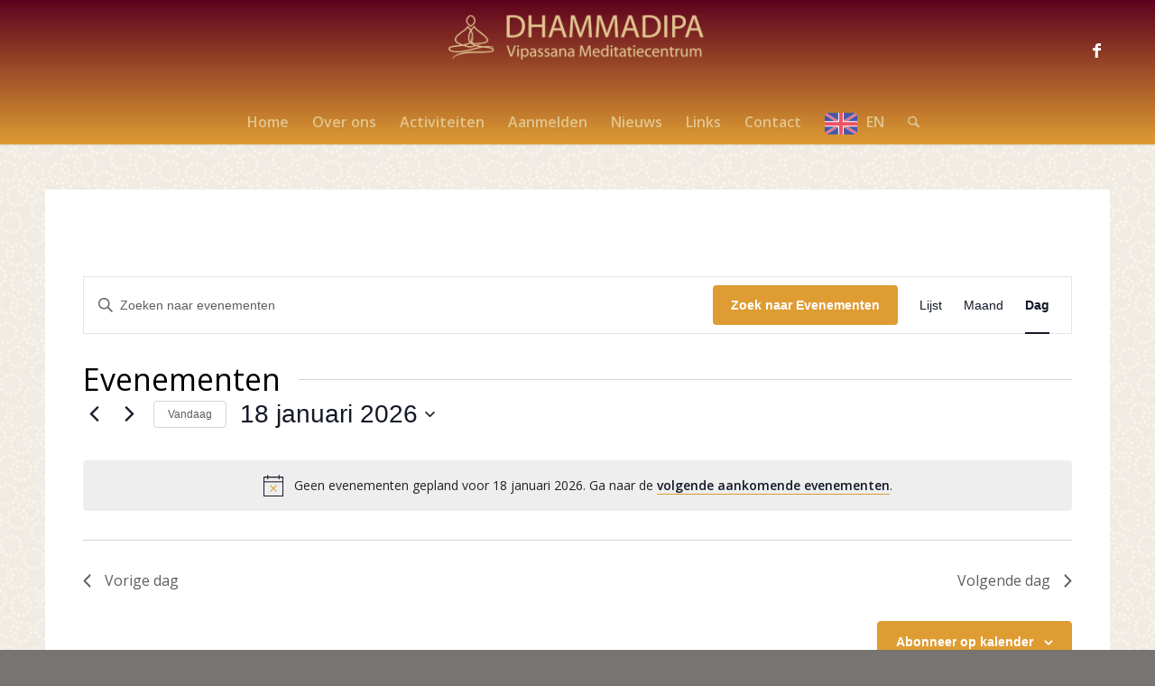

--- FILE ---
content_type: text/css
request_url: https://www.dhammadipa.nl/wp-content/themes/enfold-child/style.css?ver=7.1.3
body_size: 342
content:
/*
Theme Name: Enfold Child
Description: A <a href='http://codex.wordpress.org/Child_Themes'>Child Theme</a> for the Enfold Wordpress Theme. If you plan to do a lot of file modifications we recommend to use this Theme instead of the original Theme. Updating wil be much easier then.
Version: 1.0
Author: Kriesi
Author URI: http://www.kriesi.at
Template: enfold
*/



/*Add your own styles here:*/

#header_main {
background-image: -webkit-gradient(
	linear,
	left top,
	left bottom,
	color-stop(0, #5F021F),
	color-stop(1, #DE9C32)
);
background-image: -o-linear-gradient(bottom, #5F021F 0%, #DE9C32 100%);
background-image: -moz-linear-gradient(bottom, #5F021F 0%, #DE9C32 100%);
background-image: -webkit-linear-gradient(bottom, #5F021F 0%, #DE9C32 100%);
background-image: -ms-linear-gradient(bottom, #5F021F 0%, #DE9C32 100%);
background-image: linear-gradient(to bottom, #5F021F 0%, #DE9C32 100%);

}

.head_color nav {
background-image: -webkit-gradient(
	linear,
	left bottom,
	left top,
	color-stop(0, #5F021F),
	color-stop(1, #DE9C32)
);
background-image: -o-linear-gradient(top, #5F021F 0%, #DE9C32 100%);
background-image: -moz-linear-gradient(top, #5F021F 0%, #DE9C32 100%);
background-image: -webkit-linear-gradient(top, #5F021F 0%, #DE9C32 100%);
background-image: -ms-linear-gradient(top, #5F021F 0%, #DE9C32 100%);
background-image: linear-gradient(to top, #5F021F 0%, #DE9C32 100%);

}

#top .content .flex_column .widget_nav_menu li a {
    color: #fff;
}

.header_color input[type='submit']:hover {
background-color: #de9d32;
color: #5f021f;
border-color: #de9d32;
}
.header_color input[type='submit'] {
background-color: #de9d32;
color: #5f021f;
border-color: #de9d32;
}

#tribe-bar-form .tribe-bar-views-inner label {
    font-size: 15px;
}

#top .av-light-form + .ajaxresponse * {
color: #796D6D;
}

.av-countdown-timer {
opacity: 1;
}

#header .social_bookmarks li a {
    font-size: 18px;
color: #fff;
}